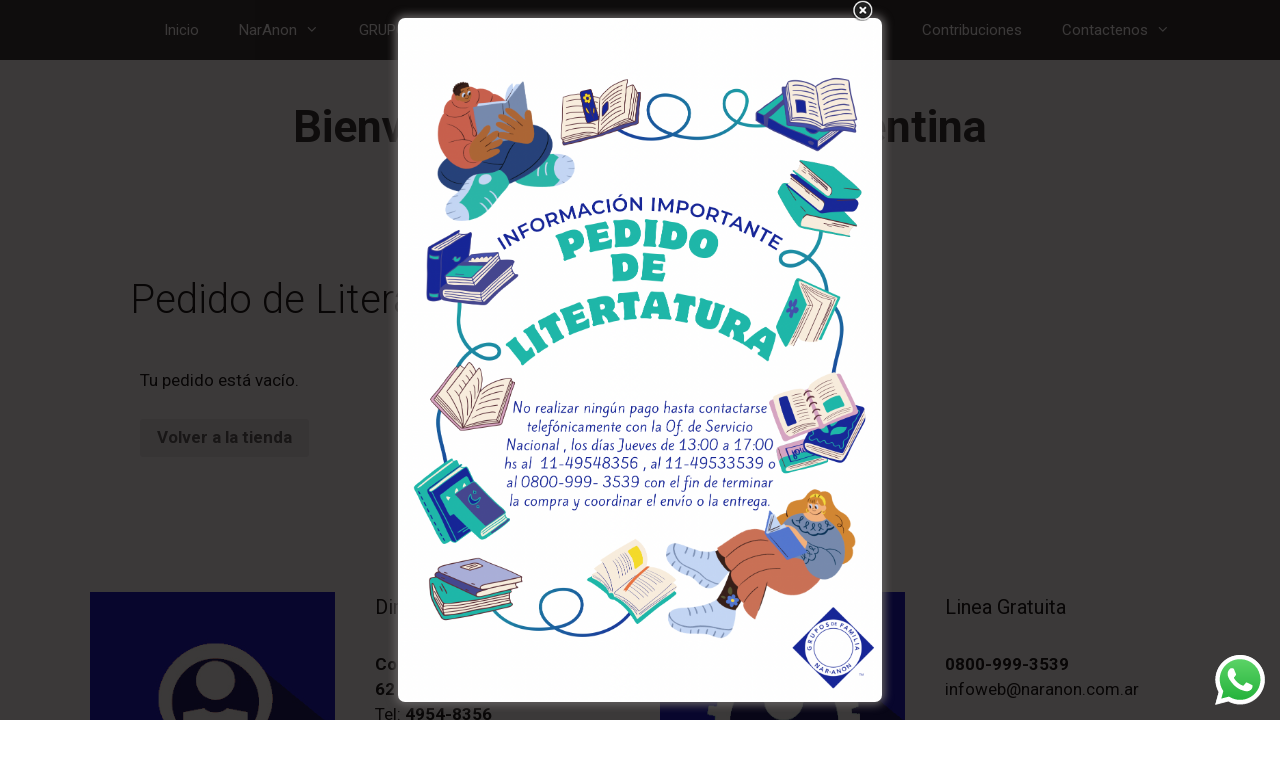

--- FILE ---
content_type: text/css
request_url: https://naranon.com.ar/wp-content/uploads/elementor/css/post-1367.css?ver=1674585550
body_size: 301
content:
.elementor-kit-1367{--e-global-color-primary:#000154;--e-global-color-secondary:#54595F;--e-global-color-text:#7A7A7A;--e-global-color-accent:#70EFB6;--e-global-color-645f9ab:#0EE2D6;--e-global-color-46e7cf4c:#100F6C;--e-global-color-2986ca1:#2C6DD6;--e-global-color-49af99f7:#000;--e-global-color-4cc6c7d9:#FFF;--e-global-typography-primary-font-family:"Roboto";--e-global-typography-primary-font-weight:600;--e-global-typography-secondary-font-family:"Roboto Slab";--e-global-typography-secondary-font-weight:400;--e-global-typography-text-font-family:"Roboto";--e-global-typography-text-font-weight:400;--e-global-typography-accent-font-family:"Roboto";--e-global-typography-accent-font-weight:500;}.elementor-section.elementor-section-boxed > .elementor-container{max-width:1140px;}.e-container{--container-max-width:1140px;}.elementor-widget:not(:last-child){margin-bottom:20px;}.elementor-element{--widgets-spacing:20px;}{}h1.entry-title{display:var(--page-title-display);}.elementor-lightbox{background-color:#70efb6;}@media(max-width:1024px){.elementor-section.elementor-section-boxed > .elementor-container{max-width:1024px;}.e-container{--container-max-width:1024px;}}@media(max-width:767px){.elementor-section.elementor-section-boxed > .elementor-container{max-width:767px;}.e-container{--container-max-width:767px;}}

--- FILE ---
content_type: text/javascript
request_url: https://naranon.com.ar/wp-content/plugins/woocommerce-mercadoenvios/mercadopago_script.js?ver=1.5.10
body_size: 1878
content:
if (wc_mercadoenvio_context.publickey.length > 0 ) {
	jQuery.getScript("https://secure.mlstatic.com/sdk/javascript/v1/mercadopago.js").done(function(){
		Mercadopago.setPublishableKey(wc_mercadoenvio_context.publickey);
	});
}
/* global mercadopago */
;(function( $, window, document ) {
	'use strict';
	var mpago_last_check = "";
	var mpago_last_check2 = "";
	var id_variation = 0;
	var variation_price = typeof product_price !== "undefined" && product_price > 0 ? product_price : 0;
	setInterval(function() {
		if (typeof $ == 'undefined')
			return;
		if($('#billing_country').length > 0) {
			var country = $('#billing_country').val();
			var state = $('#billing_state').val();
			var postcode = $('#billing_postcode').val();
			var actual_check = country+"-"+state+"-"+postcode;
			if(actual_check != mpago_last_check && typeof country != 'undefined'
				&& typeof postcode != 'undefined'
				&& country && country != '' && postcode && postcode != '') {
					mpago_last_check = actual_check;
					$('body').trigger('update_checkout');
			}
		}
		if($('#shipping_country').length > 0) {
			var country = $('#shipping_country').val();
			var state = $('#shipping_state').val();
			var postcode = $('#shipping_postcode').val();
			var actual_check = country+"-"+state+"-"+postcode;
			if(actual_check != mpago_last_check2 && typeof country != 'undefined'
				&& typeof postcode != 'undefined'
				&& country && country != '' && postcode && postcode != '') {
					mpago_last_check2 = actual_check;
					$('body').trigger('update_checkout');
			}
		}
	}, 500);
	function generate_order() {
		var data = {
			'nonce':	  wc_mercadoenvio_context.token,
			'start_from': 'cart',
		};
		$.ajax( {
			type:	'POST',
			data:	data,
			url:	 wc_mercadoenvio_context.ajax_url,
			success: function( response ) {
				console.log(response);
				if ( response.success ) {
					$MPC.openCheckout ({
						url: response.data.redirect_url,
						mode: response.data.method,
						onreturn: function(data) {
							console.log(data);
							// execute_my_onreturn (Sólo modal)
						}
					});
				} else {
					alert(wc_mercadoenvio_context.messages[response.error]);
				}
			}
		} );
	}
	function check_click() {
		$('#btn_mp_express_cart,.btn_mp_express_cart_widget').each(function(){
			if ( ! $(this).hasClass('addedEventMP') ) {
				$(this).addClass('addedEventMP');
				$(this).click(generate_order);
			}
		});
	}

	setInterval(check_click, 2000);
	$( document.body ).bind('wc_fragment_refresh', check_click);
	$( document.body ).bind('wc_fragments_loaded', check_click);
	$('#btn_mp_express_cart,.btn_mp_express_cart_widget').addClass('addedEventMP').click(generate_order);
	$('#btn_mp_express_product').click(function(){
		var atts = false;
		if ( $( '.variations_form' ).length ) {
			atts = get_attributes();
			if ( atts.count > atts.chosenCount ) {
				alert(wc_mercadoenvio_context.messages.atts_empty);
				return;
			}
		}
		var data = {
			'nonce':      wc_mercadoenvio_context.token,
			'start_from': 'product',
			'porduct_id': $('[name="add-to-cart"]').val(),
			'qty':        $( '.quantity .qty' ).val(),
			'attributes': $( '.variations_form' ).length ? atts.data : []
		};
		$.ajax( {
			type:	'POST',
			data:	data,
			url:	 wc_mercadoenvio_context.ajax_url,
			success: function( response ) {
				console.log(response);
				if ( response.success ) {
					$MPC.openCheckout ({
						url: response.data.redirect_url,
						mode: response.data.method,
						onreturn: function(data) {
							console.log(data);
							// execute_my_onreturn (Sólo modal)
						}
					});
				} else {
					alert(wc_mercadoenvio_context.messages[response.error]);
				}
			}
		} );
	});
	$( '.variations_form').on( 'show_variation', function( event, variation ) {
		variation_price = variation.display_regular_price > 0 ? variation.display_regular_price : variation.display_price;
		id_variation = variation.variation_id;
		if ($('#inputPostcode').length > 0 && $('#inputPostcode').val().length >= 3) {
			calcShipping();
		}
		if ($('#inputSixTDC').length > 0 && $('#inputSixTDC').val().length >= 6) {
			calcInstallments();
		}
	});
	$(document).ready(function() {
		$('#inputPostcode').keypress(function(event) {
			if (event.keyCode == 13) {
				calcShipping();
				event.preventDefault();
			}
		});
		$('#inputSixTDC').keypress(function(event) {
			if (event.keyCode == 13) {
				calcInstallments();
				event.preventDefault();
			}
		});
	});
	$('#btn_mp_calc_shipping').click(calcShipping);
	function calcShipping() {
		if ($('#inputPostcode').length < 1)
			return;
		var postcode = $('#inputPostcode').val();
		var price = variation_price;
		var qty = $( '.quantity .qty, input.qty' ).val();
		if (postcode.length < 3) {
			$("#result_mpshipping").html("<b style='color:red'>"+wc_mercadoenvio_context.messages.invalid_postcode+"</b>");
		} else {
			$("#result_mpshipping").html(wc_mercadoenvio_context.messages.server_loading);
			$.getJSON( wc_mercadoenvio_context.home_url+"?mercadoenvios_check_price=1&qty="+qty+"&id_product="+id_product+"&id_variation="+id_variation+"&postcode="+escape(postcode)+"&price="+price, function( data ) {
				console.log(data);
				if(data.error)
					$("#result_mpshipping").html("<b style='color:red'>"+wc_mercadoenvio_context.messages[data.error]+"</b>");
				else{
					var html = "";
					for(var i in data) {
						var carrier = data[i];
						html += " - <b>"+carrier['label']+":</b> "+carrier['cost']+"<br />";
					}
					$("#result_mpshipping").html(html);
				}
			});
		}
	}
	
	setInterval(function() {
		if (typeof $ == 'undefined')
			return;
		$('#btn_mp_calc_instalments:not(.handleInstallment)').addClass('handleInstallment').click(
			function() {
				if ($('#inputSixTDC').length < 1)
					return;
				var credit_card = $('#inputSixTDC').val();
				if (credit_card.length < 1)
					return;
				var price = variation_price;
				if (credit_card.length != 6) {
					$("#result_installments").html("<b style='color:red'>"+wc_mercadoenvio_context.messages.cc_invalid+"</b>");
				} else {
					$("#result_installments").html(wc_mercadoenvio_context.messages.server_loading);
					Mercadopago.getInstallments({"bin": credit_card,"amount": price}, function(status, data) {
						var html = "";
						if (status != 200) {
							html = "<b style='color:red'>" + wc_mercadoenvio_context.messages.installment_error + data.cause[0].code + " -> " + data.cause[0].description + "</b>";
						} else {
							for (var i in data[0].payer_costs) {
								var cost = data[0].payer_costs[i];
								html += " - "+cost.recommended_message;
								if (cost.labels && cost.labels.length > 0) {
									for(var j in cost.labels) {
										if (cost.labels[j].indexOf("CFT") >= 0 || cost.labels[j].indexOf("TEA") >= 0)
											html += ", "+cost.labels[j].replace(/_+/ig, " ").replace(/\|/ig, ", ");
									}
								}
								html += "<br />";
							}
						}
						$("#result_installments").html(html);
						console.log(html);
					});
				}
			}
		);
	}, 500);

	var get_attributes = function() {
		var select = $( '.variations_form' ).find( '.variations select' ),
			data   = {},
			count  = 0,
			chosen = 0;

		select.each( function() {
			var attribute_name = $( this ).data( 'attribute_name' ) || $( this ).attr( 'name' );
			var value	  = $( this ).val() || '';

			if ( value.length > 0 ) {
				chosen++;
			}

			count++;
			data[ attribute_name ] = value;
		} );

		return {
			'count'	  : count,
			'chosenCount': chosen,
			'data'	   : data
		};
	};
})( jQuery, window, document );
